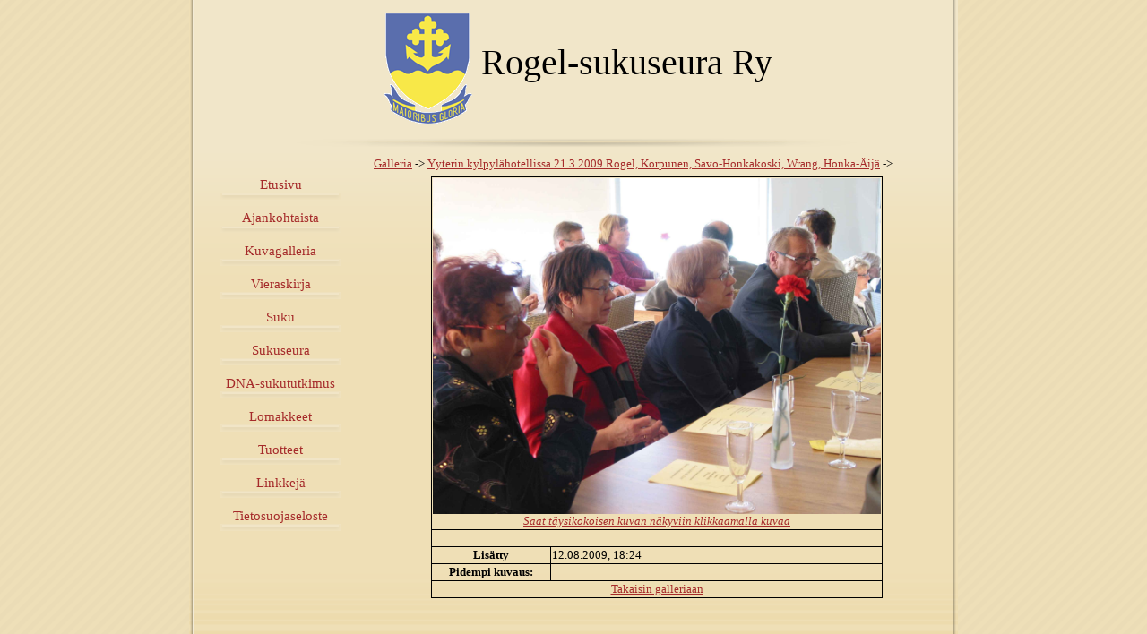

--- FILE ---
content_type: text/html; charset=UTF-8
request_url: https://www.rogelsukuseura.fi/index.php?m=galleria&op=single&iid=79
body_size: 800
content:
<!DOCTYPE html PUBLIC "-//W3C//DTD XHTML 1.0 Transitional//EN" "http://www.w3.org/TR/xhtml1/DTD/xhtml1-transitional.dtd">

<html xmlns="http://www.w3.org/1999/xhtml" xml:lang="fi" lang="fi">
<head>
	<title>Rogel-sukuseura - Galleria - Yyterin kylpyl&auml;hotellissa 21.3.2009 Rogel, Korpunen, Savo-Honkakoski, Wrang, Honka-&Auml;ij&auml; - </title>
	<meta http-equiv="content-type" content="text/html; charset=UTF-8" />
	<meta http-equiv="Content-Style-Type" content="text/css" />
	<meta http-equiv="imagetoolbar" content="no" />
	<link rel="stylesheet" href="sources/css/template.css" type="text/css" />
	<script language="javascript" type="text/javascript" src="sources/js/main.js"></script>
<!--[if IE]>
	<link rel="stylesheet" type="text/css" href="sources/css/ie.css" />
<![endif]-->
<!--[if lte IE 6]>
	<link rel="stylesheet" type="text/css" href="sources/css/ie6.css" />
<![endif]-->

</head>
<body>
<div id="container">
	<div id="left-side"></div>
	<div id="top">
		<a href="./"><img src="images/logo.gif" id="logo" alt="" border="0" /></a> <span>Rogel-sukuseura Ry</span>
	</div>
	<div id="navi">
<ul>
	<li><a href="/index.php">Etusivu</a></li>
	<li><a href="/index.php?m=ajank">Ajankohtaista</a>
	</li>	
	<li><a href="/index.php?m=galleria">Kuvagalleria</a></li>
	<li><a href="/index.php?m=vieraskirja">Vieraskirja</a></li>
	<li><a href="/index.php?m=sivu&amp;pid=2">Suku</a>
	</li>	
	<li><a href="/index.php?m=sivu&amp;pid=8">Sukuseura</a>
	</li>	
	<li><a href="/index.php?m=sivu&pid=23">DNA-sukututkimus</a></li>
	<li><a href="/index.php?m=sivu&pid=24">Lomakkeet</a></li>
	<li><a href="/index.php?m=tuotteet">Tuotteet</a></li>
	<li><a href="/index.php?m=sivu&amp;pid=15">Linkkejä</a></li>
	<li><a href="/index.php?m=sivu&pid=26">Tietosuojaseloste</a></li>
</ul>
	</div>
	<div id="content">
		<span><a href="/index.php?m=galleria">Galleria</a> -> <a href="/index.php?m=galleria&amp;op=cat&amp;cat=1102204807">Yyterin kylpyl&auml;hotellissa 21.3.2009 Rogel, Korpunen, Savo-Honkakoski, Wrang, Honka-&Auml;ij&auml;</a> -> <a href="#"></a></span><br /><br style='line-height:50%;' />
		<div id="announcements_top"><script language="javascript" type="text/javascript" src="sources/js/ann.js"></script>			<center>
			<table border="0" id="gal_single">
				<tr><td colspan="2"><a target="_blank" href="galleria/1102204807/79_IMG_1797.jpg"><img class="imgpreview" src="galleria/1102204807/79_IMG_1797.jpg" alt="" width="500" /></a><br /><center><a target="_blank" href="galleria/1102204807/79_IMG_1797.jpg"><i>Saat täysikokoisen kuvan näkyviin klikkaamalla kuvaa</i></a></center></td></tr>
				<tr><td colspan="2"><h3></h3></td></tr>
				<tr><th width="130">Lisätty</td><td>12.08.2009, 18:24</td></tr>
				<tr><th>Pidempi kuvaus:</th><td></td></tr>
				
				<tr><td colspan="2" align="center"><a href="/index.php?m=galleria&amp;op=cat&amp;cat=1102204807">Takaisin galleriaan</a></td></tr>
			</table>
			</center></div>
	</div>
	<div id="right-side"></div>
	<div id="container-bottom">
	</div>
</div>
<div id="debug" style="top:0;right:0;position:absolute;">
	<div> &nbsp;</div>
	<br />
</div>
</body>
</html>

--- FILE ---
content_type: text/css
request_url: https://www.rogelsukuseura.fi/sources/css/template.css
body_size: 1272
content:
html, body {height:100%;}
body {
	background: #ecddb7 url(img/bg_body.png);
	margin:0 auto 15px;
	width:858px;
	font-size:10pt;
	font-family: Verdana, Georgia, "Times New Roman", Times, serif;
	text-align:center; /*Keskitt�� sivun IE 5.* -selaimilla */
}

a{
	/*color:#5a6ead;*/
	color:#A52A2A;
}
a img,a:hover img {border: 0px;}

:focus {
	outline:none;
}

#container {
	background: #efdfb6;
	min-height: 96.4%;
	/*height:auto !important;
	height:96.4%;*/
	padding:0 0px 30px;
	text-align:left; /* palauttaa sivun vasempaan tasaukseen, lue body-m��ritelm�st� miksi siell� center */
	overflow: hidden;
	position:relative;
	z-index:10;
}

#container-bottom {
	width:100%;
	height:120px;
	background: url(img/bg_container_bottom.png) repeat-x bottom;
	z-index:11;
	position:absolute;
	bottom:0;
	vertical-align:text-bottom;
}

#left-side {
	background:url(img/bg_container_sides.png) repeat-y 0 0; 
	width:6px;
	z-index:14;
	position:absolute;
	top:0;
	bottom:0;
}

#right-side {
	background:url(img/bg_container_sides.png) repeat-y -6px 0;
	width:6px;
	z-index:14;
	position:absolute;
	top:0;
	bottom:0;
	right:0;
}

#top {
	background:url(img/bg_top.png) no-repeat bottom center;
	text-align:center;
	font:30pt "Monotype Corsiva";
	height:145px;
	background-color:#f1e6c9;
	padding:10px 0;
	margin-left:6px;
}
#top img {
	margin: 5px 0 0 2px;
	vertical-align:middle; /* Jotta logon vieress� oleva teksti on kuvan keskikohdassa vertikaalisesti katsottuna */
}
#navi {
	width:180px;
	float:left;
	height:100%;
	margin-left:6px;
	margin-right:20px;
	padding-top:10px;
	position:relative;
	z-index:14;
	display:inline-block;
}

#navi ul {
	padding-left:26px;
	list-style: none;
}

#navi ul ul {
	padding-left:15px;
	padding-top: 5px;
	padding-bottom: 10px;
}

#navi ul li {
	background: transparent url(img/nav_off.png) no-repeat center 27px;
	min-height:27px;
	height:auto !important;
	height:27px;
	width: 140px;
	text-align: center;
	padding-top: 10px;
}

#navi ul li.active {
	background: transparent url(img/nav_on.png) no-repeat center 27px;
	min-height:27px;
	height:auto !important;
	height:27px;
	width: 136px;
	text-align: center;
	padding-top: 10px;
	font-weight: bold;
}

#navi ul a {
	font-size:11pt;
	margin:0;
	padding:0;
	text-decoration:none;
}

#navi ul ul li {
	background: transparent url(img/nav_off.png) no-repeat center 27px;
	min-height:20px;
	height:auto !important;
	height:20px;
	width: 136px;
	text-align: left;
	padding-top: 10px;
	font-weight: normal;
}

#navi ul ul li.active {
	background: transparent url(img/nav_on.png) no-repeat center 27px;
	min-height:20px;
	height:auto !important;
	height:20px;
	width: 136px;
	text-align: left;
	padding-top: 10px;
	font-weight: bold;
}

#navi ul ul li a {
	font-size:8pt;
	margin:0;
	padding:0;
	text-decoration:none;
	color: #a85e15;
}


#navi a:hover {
	color:#CCC;
}

#content {
	position:relative;
	z-index:13;
	background: url(img/bg_content_top.png) repeat-x;
	padding:10px 20px 0 200px;
	margin-left:6px;
	min-height:400px;
	height:auto !important;
	height:400px;
}

.sivuotsikko{
	margin-top:10px;
	margin-bottom:25px;
}

h1,h2,h3,h4,h5,h6 {
	color:#000;
	font-family:Georgia;
}

/*Tiedotte-CSS alkaa*/
.fwriter {
	text-align:right;
	font-style:italic;
}

.announcement {
	border: 1px solid #000;
	margin-bottom: 3px;
	padding: 0 7px;
}

.htitle,.lrl {
	z-index:1;
	left:0;
	top:0;
	position:relative;
}
.medit,.lrr {
	z-index:2;
	right:0;
	top:0;
	position:absolute;
}

.htitle {
	font-weight: bold;
	font-size: 12pt;
	margin-top:5px;
	color:#002666;
}

.announcement .htitle {
	background-color:#eeeaae;
	margin: 0 -7px;
	padding:3px 7px;
	border-bottom:1px dotted #000;
}
.medit {
	font-weight: normal;
	font-size: 12pt;
}
.comments,.comment,.commentstable {border: 1px dashed #000;}
.comments,.comment {border-top: 0;border-left:0;padding:2px;padding:10px 5px;}
.commentstable {border-right:0;border-bottom:0;}
.comments {text-align:center;white-space:nowrap;}
.cheader{background:#eeeaae;border:0;padding:2px;border-bottom:1px dashed #000;}
/*Tiedotte-CSS loppuu*/

/* Galleria-CSS alkaa */
#gal_cats, #gal_single {border-collapse:collapse;}
#gal_cats td, #gal_cats th, #gal_cats tr, #gal_single td, #gal_single th, #gal_single tr {border:1px solid #000;}

/* Galleria-CSS loppuu */


/* Tuotteet-CSS alkaa */

input.tuotteet_yht, textarea.tuotteet_yht {width:400px;}

/* Tuotteet-CSS loppuu */

/* Input, select, yms. tyylittelyt */
input,
select,
textarea {
color: #000;
background: #eeeaae;
border: 1px solid #000;
font: 10pt normal;
font-family:"Sans-serif";
}

.submit input {
color: #000;
background: #eeeaae;
border: 2px outset #000;
}

/* Input, select, yms. tyylittelyt */
.uinput {
color: #000;
background: #eeeaae;
border: 1px solid #000;
font: 7pt normal;
font-family:"Sans-serif";
}

.usubmit {
color: #000;
background: #eeeaae;
border: 2px outset #000;
font: 7pt normal;
}

#tuotelista img {
max-width:100px;
}

--- FILE ---
content_type: application/javascript
request_url: https://www.rogelsukuseura.fi/sources/js/ann.js
body_size: 55
content:
function makesuredel(type,url) {
	var makesuremessage = "";
	//alert('test');
	if(type == "ann") {
		makesuremessage = "Haluatko varmasti poistaa tämän tiedotteen?";
	}else if(type == "comment") {
		makesuremessage = "Haluatko varmasti poistaa tämän kommentin?";
	}else if(type == "topic") {
		makesuremessage = "Haluatko varmasti poistaa tämän viestiketjun?";
	}else if(type == "page") {
		makesuremessage = "Haluatko varmasti poistaa tämän sivun?";
	}else if(type == "gal_cat") {
		makesuremessage = "Haluatko varmasti poistaa tämän kategorian kuvagalleriasta?";
	}else if(type == "gal_img") {
		makesuremessage = "Haluatko varmasti poistaa tämän kuvan kuvagalleriasta?";
	}else if(type == "link") {
		makesuremessage = "Haluatko varmasti poistaa tämän linkin?";
	}else if(type == "product") {
		makesuremessage = "Haluatko varmasti poistaa tämän tuotteen?";
	}
	if(makesuremessage) {
		if (confirm(makesuremessage)) {
			location.href=url;
		} else {
			return false;
		}
	}
}

--- FILE ---
content_type: application/javascript
request_url: https://www.rogelsukuseura.fi/sources/js/main.js
body_size: 346
content:
/** Actiivinen linkki alkaa **/
//Asetukset
/*
var	indexfilename = 'index.php', // Index-tiedoston nimi, mikäli sivulle tullaan osoitteella http://www.fi/ eikä http://www.fi/index.html
	stylecolor = '#3300FF';

window.onload = function(){ // Muutetaan nykyisen sijainnin mukaisen linkin juttui
	//Asetukset
	var lc = document.links.length,
		loc4tion = String(this.location).split('/');
	
	loc4tion = String(loc4tion[loc4tion.length-1].split('#')).replace(/\,/,'x'); // Nykyinen sijainti
	if(loc4tion === '') {loc4tion = indexfilename;}

	for (var i=0,url,curl2,curl; i<lc; i++) {
		url = curl2 = -1;
		curl = String(document.links[i].href).split('/');
		curl2 = String(curl[curl.length-1].split('#')).replace(/\,/,'x');
		if (url == -1 && curl2 != -1 && curl2 == loc4tion) {
			if(document.links[i].parentNode.nodeName == 'LI') {
				document.links[i].style.color=stylecolor; //Väri
			}
			break; // Poistutaan for-lauseesta, kun haettu linkki löytyy/muutetaan kuva...
		}
	}
};
/** Aktiivinen linkki loppuu **/